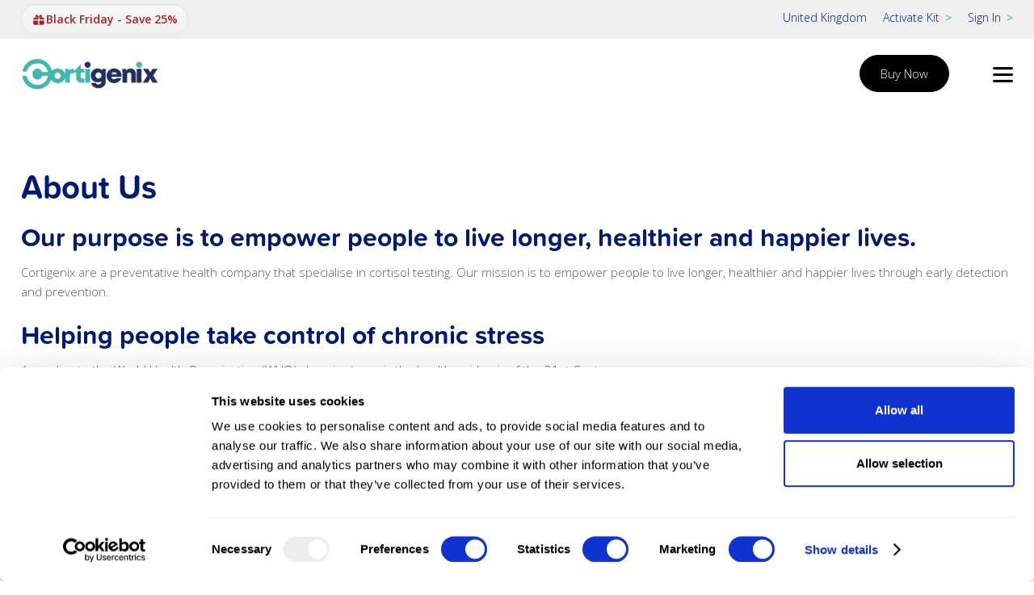

--- FILE ---
content_type: text/html; charset=UTF-8
request_url: https://www.cortigenix.com/about-us/
body_size: 3853
content:
<!DOCTYPE html>
<html lang="en">
<head>
	<title>About Us : Cortigenix</title>
	<meta http-equiv="Content-Type" content="text/html; charset=iso-8859-1" />
	<meta http-equiv="expires" content="-1" />
	<meta http-equiv="pragma" content="no-cache" />
	<meta name="robots" content="index,follow" />
	<meta name="viewport" content="width=device-width, initial-scale=1.0">
	<meta name="format-detection" content="telephone=no">
		<link rel="stylesheet" type="text/css" href="/css/layout.css?ts=1765355983" >
	<link rel="stylesheet" href="https://use.typekit.net/jbo0uin.css">
	<script type="text/javascript" src="/scripts/minified/jquery-3.6.3.min.js"></script>
			<link rel="stylesheet" type="text/css" href="/css/minified/register.css" >
	<script type="text/javascript" src="/scripts/minified/register.js"></script>
		<script type="text/javascript" src="/scripts/minified/jquery.validate.min.js"></script>
	<script type="text/javascript" src="/scripts/minified/moment.js"></script>
	<script type="text/javascript" src="/scripts/minified/mf-base.js"></script>
	<link href="https://fonts.googleapis.com/css2?family=Open+Sans:wght@300;400;600&display=swap" rel="stylesheet"> 
	<meta name="google-site-verification" content="KRvg700UyX53gl3f3DTl78xzZvnuQCiakmEmemOGTwg" />
	<link rel="apple-touch-icon" sizes="57x57" href="/assets/favicon/apple-icon-57x57.png">
	<link rel="apple-touch-icon" sizes="60x60" href="/assets/favicon/apple-icon-60x60.png">
	<link rel="apple-touch-icon" sizes="72x72" href="/assets/favicon/apple-icon-72x72.png">
	<link rel="apple-touch-icon" sizes="76x76" href="/assets/favicon/apple-icon-76x76.png">
	<link rel="apple-touch-icon" sizes="114x114" href="/assets/favicon/apple-icon-114x114.png">
	<link rel="apple-touch-icon" sizes="120x120" href="/assets/favicon/apple-icon-120x120.png">
	<link rel="apple-touch-icon" sizes="144x144" href="/assets/favicon/apple-icon-144x144.png">
	<link rel="apple-touch-icon" sizes="152x152" href="/assets/favicon/apple-icon-152x152.png">
	<link rel="apple-touch-icon" sizes="180x180" href="/assets/favicon/apple-icon-180x180.png">
	<link rel="icon" type="image/png" sizes="192x192"  href="/assets/favicon/android-icon-192x192.png">
	<link rel="icon" type="image/png" sizes="32x32" href="/assets/favicon/favicon-32x32.png">
	<link rel="icon" type="image/png" sizes="96x96" href="/assets/favicon/favicon-96x96.png">
	<link rel="icon" type="image/png" sizes="16x16" href="/assets/favicon/favicon-16x16.png">
	<link rel="manifest" href="/assets/favicon/manifest.json">
	<meta name="msapplication-TileColor" content="#ffffff">
	<meta name="msapplication-TileImage" content="/assets/favicon/ms-icon-144x144.png">
	<meta name="theme-color" content="#ffffff">
	<script>
		dataLayer = [];
	</script>
	<script>(function(w,d,s,l,i){w[l]=w[l]||[];w[l].push({'gtm.start':
	new Date().getTime(),event:'gtm.js'});var f=d.getElementsByTagName(s)[0],
	j=d.createElement(s),dl=l!='dataLayer'?'&l='+l:'';j.async=true;j.src=
	'https://www.googletagmanager.com/gtm.js?id='+i+dl;f.parentNode.insertBefore(j,f);
	})(window,document,'script','dataLayer','GTM-MMV4K56');</script>
</head>
<body>
<!-- Google Tag Manager (noscript) -->
<noscript><iframe src="https://www.googletagmanager.com/ns.html?id=GTM-MMV4K56"
height="0" width="0" style="display:none;visibility:hidden"></iframe></noscript>
<!-- End Google Tag Manager (noscript) -->
<div id="sitecontent"><div id="topdock"> 
	<div class="centered vspacetiny">	
		<p class="offer">
			<span class="gift" aria-hidden="true">
			  <!-- inline SVG gift icon -->
			  <svg viewBox="0 0 24 24" width="18" height="18" focusable="false" aria-hidden="true">
				<!-- bow -->
				<path d="M12 9c0-2.6-1.8-4.5-3.6-4.5-1 0-1.9.8-1.9 1.9 0 1.6 1.3 2.6 2.9 2.6H12z" fill="currentColor"/>
				<path d="M12 9c0-2.6 1.8-4.5 3.6-4.5 1 0 1.9.8 1.9 1.9 0 1.6-1.3 2.6-2.9 2.6H12z" fill="currentColor"/>
				<!-- box -->
				<rect x="3" y="9" width="18" height="12" rx="2" ry="2" fill="currentColor"/>
				<!-- ribbon -->
				<rect x="11" y="9" width="2" height="12" fill="#fff" opacity=".9"/>
				<rect x="3" y="12" width="18" height="2" fill="#fff" opacity=".9"/>
			  </svg>
			</span>
			<!-- Save &pound;20 in December -->
			Black Friday - Save 25%
	  	</p>
		<p><a href="">United Kingdom</a><a href="/register/">Activate Kit <span>></span></a><a href="/signin/">Sign In <span>></span></a></p>
	</div>
</div><div id="navbar">
	<div class="centered vspacesmall">	
		<a href="/"><img src="/assets/logo.png" alt="Cortigenix" id="logo" /></a>
		<div id="nav">
			<ul>
				<a class="cta black" href="/api/shopify/transfer/">Buy Now</a>
				<li class="burger"><img src="/assets/burger.png" id="burger" alt="Menu" />
				<div id="dropmenu">
					<ul>
						<li><a href="/">Home</a></li>
						<li><a href="/stress-cortisol-test/">Stress Cortisol Test</a></li>
						<li><a href="/longevity-cortisol-test/">Longevity Cortisol Test</a></li>
						<li><a href="/weight-management-cortisol-test/">Weight Management Cortisol Test</a></li>
						<li><a href="/fertility-cortisol-test/">Fertility Cortisol Test</a></li>
						<li><a href="/cushings-cortisol-test/">Cushings Cortisol Test</a></li>
						<li><a href="/addisons-cortisol-test/">Addisons Cortisol Test</a></li>					
						<li><a href="/blog/">Blog</a></li>
						<li><a href="/stress-cortisol-test/">Buy Now</a></li>
						<li class="noline"><a href="/contact-us/">Contact Us</a></li>
					</ul>
				</div>
				</li>
			</ul>
		</div>
	</div>
</div><div class="whiteslice"> 
	<div class="centered vspace">	
		<h1>About Us</h1>
		<h2>Our purpose is to empower people to live longer, healthier and happier lives.</h2>
		<p>Cortigenix are a preventative health company that specialise in cortisol testing. Our mission is to empower people to live longer, healthier and happier lives through early detection and prevention.</p>
		<h2>Helping people take control of chronic stress</h2>
		<p>According to the World Health Organisation (WHO) chronic stress is the health epidemic of the 21st Century.</p>
		<p>Around 76% of people have reported chronic stress in the last year with levels of chronic stress increasing over the last decade costing the NHS over £11 billion per year. Worldwide chronic stress costs the global economy trillions.</p>
		<p>That’s not all, chronic stress is responsible for increased rates of infectious disease, increased rates of long-term chronic health conditions including heart disease, fertility problems, dementia and increased rates of mental illness around the world.</p>
		<p>Our vision at Cortigenix is to change that.</p>
		<h2>Discover world’s most advanced ‘stress hormone’ cortisol test</h2>
		<p>Cortisol is most well-known as the ‘stress hormone’ due to it’s central role in how the body responds to stress, but beyond the role of stress - cortisol plays a vital role in regulating immune function, fertility, brain health, blood pressure and maintaining overall health. Every cell and system within the body is affected by Cortisol.</p>
		<p>Cortigenix’s breakthrough Cortisol Over Time (COT) Test is the only clinically proven test to accurately manage levels of cortisol over several months, doing away with needles and the need for repeated saliva, urine and blood samples which are more timeconsuming and expensive.</p>
		<h2>Our standards</h2>
		<div class="four-col">
			<img src="/assets/icon_research.png" class="smaller" alt="Led by research" />
			<p><b>Led by research</b></p>
			<p>Our research partners include University of Nottingham (UK), University of Auckland and Kings College London.</p>
		</div>
		<div class="four-col">
			<img src="/assets/icon_security.png" class="smaller" alt="Data Security" />
			<p><b>Data Security</b></p>
			<p>We are registered with the information commissioners office (ICO) and maintain the highest standards of data security.</p>
		</div>
		<div class="four-col">	
			<img src="/assets/icon_qa.png" class="smaller" alt="Quality assurance" />
			<p><b>Quality assurance</b></p>
			<p>Our test kits are developed according to ISO 9001, ISO 14000 and BRC/IOP global standards.</p>
		</div>
		<h3>Get in touch. We’d love to hear from you.</h3>
		<p><b>Media enquires</b></p>
		<p>For media opportunities contact support@cortigenix.com</p>
		<p><b>General enquires</b></p>
		<p>Get in touch with us support@cortigenix.com or call 01526 861272</p>
	</div>
</div>
<div id="prefooter">
	<div class="centered vspace">
		<p>Take control of stress. One simple test.</p>
	</div>
</div>
<div id="subfooter">
	<div class="centered vspace">	
		<div class="footercol-left">
			<h5>Useful Information</h5>
			<ul>
				<li><a href="/about-us/">About us</a></li>
				<li><a href="/important-information/">Important test information</a></li>
 				<li><a href="/contact-us/">Customer care help centre</a></li>
 				<li><a href="/register/">Activate kit</a></li>
 				<li><a href="/centre-for-research/">Centre for Research</a></li>
 				<li><a href="/partners/">Partner Login</a></li>
			</ul>
		</div><div class="footercol-right">
			<a href="https://m.facebook.com/cortigenix" target="_blank"><img src="/assets/social/slide_fb_grey.png" class="social" alt="Facebook" /></a>
			<a href="https://www.instagram.com/cortigenix/" target="_blank"><img src="/assets/social/slide_insta_grey.png" class="social" alt="Instagram" /></a>
			<a href="https://mobile.twitter.com/cortigenix" target="_blank"><img src="/assets/social/slide_twitter_grey.png" class="social" alt="Twitter" /></a>
			<a href="https://www.linkedin.com/mwlite/company/cortigenix" target="_blank"><img src="/assets/social/slide_linkedin_grey.png" class="social" alt="LinkedIn" /></a><br />
			<p class="footertel">support@cortigenix.com</p>
			<p class="copytext"><a href="/legals/privacy-policy.php">Privacy policy</a> | <a href="/legals/terms-conditions.php">Customer terms</a> | <a href="/legals/ordering-delivery.php">Ordering and Delivery</a> | <a href="/legals/refund-policy.php">Returns &amp; Refunds</a></p>
			<img src="/assets/product/payments.png" class="card_images" alt="Secure Payments with Stripe" />
			<p class="copytext">&copy; 2025 Cortigenix. All rights reserved. Website by <a href="https://www.hicks2.com">Hicks2 Studio</a>.</p>
		</div>
	</div>
</div>
<!-- Start of myfertile Zendesk Widget script -->
<script id="ze-snippet" src="https://static.zdassets.com/ekr/snippet.js?key=008a3550-de34-4ed2-8c47-55373497ad97"> </script>
<!-- End of myfertile Zendesk Widget script --></div>
</body>
</html>

--- FILE ---
content_type: text/css
request_url: https://www.cortigenix.com/css/layout.css?ts=1765355983
body_size: 9591
content:
body {
	margin: 0px;
	font-family: 'Open Sans', sans-serif;
	background: #ffffff;
	font-weight: 300;
	font-size: 16px;
	line-height: 27px;
	color: #5d5d5d;
}

p, ul, li, button {
	font-weight: 300;
	font-size: 15px;
	line-height: 24px;
}

a {
	text-decoration: underline;
}

p a {
	color: #5d5d5d;
	text-decoration: underline;
}

a p {
	color: #5d5d5d;
}

input, select, button {
	font-family: 'Open Sans', sans-serif;
	font-weight: 300;
	font-size: 16px;
}

h1, h2, h3, h4, h5 {
	font-family: proxima-soft, sans-serif;
	font-weight: 700;
	font-style: normal;
	color: #001b73;
}

h1 {
	font-size: 40px;
    line-height: 40px;
}

h1.oversized {
	font-size: 60px;
	line-height: 60px;
}

h2 {
	font-family: proxima-soft, sans-serif;
	font-weight: 700;
	font-size: 32px;
	line-height: 32px;
	margin-bottom: 10px;
}

h3 {
	margin-top: 5px;
}

h5 {
	font-size: 22px;
	line-height: 26px;
}

p.prehead {
	font-family: proxima-soft, sans-serif;
	font-weight: 400;
	font-size: 18px;
	line-height: 18px;
	color: #6db8ae;
}

a {
	text-decoration: none;
}

p.blue {
	color: #000076;
}

p.smaller {
	font-size: 14px;
}

h2.black {
	color: #000000 !important;
}

div.centered {
	width: 1024px;
	margin: 0px auto;
	overflow: auto;
	position: relative;
}

/* UPDATED */
div.centered_1400 {
	width: 1400px;
}

div.narrowcontainer {
	width: 75%;
	margin: 50px auto 0px;
}

div.centeredcontent {
	text-align: center;
}

div.leftcontent {
	text-align: left;
}

.vspacelarge {
	padding: 100px 5px;
}

.vspacelargewithnav {
	padding: 80px 5px 140px;
}

.vspacelargewithnavbotdockimage {
	padding: 40px 5px 50px;
}

.vspace {
	padding: 50px 5px;
}

.vspacenotop {
	padding: 0px 5px 50px;
}

.vspacesmall {
	padding: 20px 5px;
}

.vspacetiny {
	padding: 5px 5px;
}

div.whiteslice {
	background: #ffffff;
}

div.greyslice {
	background: #f3f3f3;
}

div.greenslice {
	background: #63b6ae;
}

div.orangeslice {
	background: #f4772b;
}

div.blueslice {
	background: #3f3e89;
}

div.blueslice h2, div.blueslice p, div.greenslice h3, div.greenslice p {
	color: #ffffff;
}

div.blueslice div.four-col h2, div.blueslice div.four-col p, div.blueslice div.five-col p {
	color: #6bb5ad;
}

div.blueslice div.highlight h2, div.blueslice div.highlight p {
	color: #ffffff;
}

div.gradient {
	background: rgb(109,183,173);
	background: linear-gradient(90deg, rgba(109,183,173,1) 0%, rgba(64,62,138,1) 100%);
}

div.darkblue {
	background: rgb(0,26,114);
}

div.darkblue h1.oversized {
	color: #ffffff;
}

div.homegradient {
	background: url('/assets/slices/home_slice.webp');
	background-size: cover;
	background-repeat: no-repeat;
	background-position: center center;
}

div.gradient h1, div.gradient h2, div.gradient h3, div.gradient p {
	color: #ffffff;
}

div.orangesliceprecurve img {
	width: 100%;
	display: block;
	margin-bottom: -5px;
}

#navbar.navbarfixed {
	position: fixed;
	top: 0px;
	width: 100%;
	background: #ffffff;
	z-index: 10;
	-webkit-box-shadow: 0px 2px 5px 0px rgba(0,0,0,0.15);
	-moz-box-shadow: 0px 2px 5px 0px rgba(0,0,0,0.15);
	box-shadow: 0px 2px 5px 0px rgba(0,0,0,0.15);
}

#navbar div.centered {
	overflow: visible;
}

#primaryslice.navbarfix div.centered {
	padding: 110px 5px 100px;
}

#primaryslice.navbarfix div.vspacelargewithnavbotdockimage {
	padding: 110px 5px 50px;
}

#prefooter {
	background: rgb(109,183,173);
	background: linear-gradient(90deg, rgba(109,183,173,1) 0%, rgba(64,62,138,1) 100%);
}

#prefooter a {
	float: right;
}

#prefooter p {
	font-family: proxima-soft, sans-serif;
	font-weight: 700;
	font-style: normal;
	color: #ffffff;
	font-size: 40px;
	line-height: 40px;
	margin: 0px;
}

#subfooter {
	background: #ffffff;
}

#subfooter div.footercol-left {
	width: 40%;
	display: inline-block;
	vertical-align: top;
}

#subfooter div.footercol-right {
	width: 59%;
	display: inline-block;
	vertical-align: top;
	text-align: right;
}

#subfooter ul {
	list-style-type: none;
	margin-left: 0px;
	padding-left: 0px;
}

#subfooter h5 {
    font-size: 18px;
    line-height: 18px;
}

#subfooter p, ul li a {
    font-size: 14px;
    line-height: 22px;
	color: #5d5d5d;
}

#toppromo {
	background: #001a72;
}

#toppromo p {
	color: #fff;
	font-weight: bold;
}

#toppromo p span {
	color: #5cb8b2;
}

img.uofbadge {
	display: inline-block;
	vertical-align: middle;
	height: 70px;
	margin: 0px 10px 10px 0px;
}

div.four-col {
	display: inline-block;
	vertical-align: bottom;
	width: 20%;
	margin: 2%;
	text-align: center;
}

div.four-col p b {
	color: #001b73;
	font-weight: bold;
	font-size: 17px;
}

div.five-col {
	display: inline-block;
	vertical-align: bottom;
	width: 16%;
	margin: 1.5%;
	text-align: center;
}

div.four-col-white {
	background: #ffffff;
}

div.three-col {
	display: inline-block;
	vertical-align: bottom;
	width: 30%;
	margin: 1%;
	text-align: center;
}

div.two-col {
	display: inline-block;
	vertical-align: bottom;
	width: 35%;
	margin: 1% 2%;
	text-align: center;
}

div.four-col, div.three-col, div.five-col {
	vertical-align: top;
}

div.four-col img, div.five-col img {
	width: 75%;
	height: auto;
}

div.four-col img.full, div.five-col img.full {
	background: #ffffff;
	-webkit-border-radius: 0%;
	-moz-border-radius: 0%;
	border-radius: 0%;
	width: 100%;
	padding: 0%;
	height: auto;
}

div.four-col a p {
	color: #000;
}

div.four-col a p.orange {
	color: #6db8ae;
}

img.roundteam {
	-webkit-border-radius: 50%;
	-moz-border-radius: 50%;
	border-radius: 50%;
	width: 275px;
}

img.roundteamleft {
	-webkit-border-radius: 50%;
	-moz-border-radius: 50%;
	border-radius: 50%;
	width: 50px;
	float: left;
	margin-right: 20px;
	margin-top: -10px;
}

div.three-col img {
	-webkit-border-radius: 50%;
	-moz-border-radius: 50%;
	border-radius: 50%;
	width: 65%;
}

div.three-col img.smaller {
  width: 30%;
}

div.three-col-testimonials img {
	-webkit-border-radius: 0%;
	-moz-border-radius: 0%;
	border-radius: 0%;
	width: 100%;
}

div.three-col p.barheader {
	width: 100%;
	margin: 0px;
	padding: 10px 0px;
	background: #5cb8b2;
	color: #ffffff;
	font-weight: bold;
}

div.three-col p.barheader_darkblue {
	background: #001b72;
}

div.three-col p.barheader_grey {
	background: #b3b3b3;
}

#topdock {
	background: #efefef;
	text-align: right;
}

#topdock p, #orangedock p {
	margin: 5px 0px 0px;
	font-size: 14px;
}

#topdock p.offer{
  float: left;                 /* keep your float */
  display: inline-flex;        /* align text + icon */
  align-items: center;
  gap: 8px;
  padding: 6px 12px;
  border-radius: 999px;
  background: linear-gradient(#f9f9f9, #f1f1f1);
  border: 1px solid #e6e6e6;
  box-shadow: 0 1px 0 rgba(0,0,0,.04) inset;
  font-weight: 600;
  color: #ad2323;
  margin: 0px;
}

/* gift icon colour + wobble */
#topdock .gift{
  color: var(--offer-accent);
  line-height: 0;
  display: inline-block;
  transform-origin: 50% 90%;
  animation: gift-wobble 4.5s ease-in-out infinite;
}

/* wobble briefly, rest idle (so it animates every few seconds) */
@keyframes gift-wobble{
  0%, 78%, 100% { transform: rotate(0deg); }
  82% { transform: rotate(12deg); }
  86% { transform: rotate(-10deg); }
  90% { transform: rotate(6deg); }
  94% { transform: rotate(-3deg); }
  97% { transform: rotate(1.5deg); }
}

/* accessibility: honor reduced motion */
@media (prefers-reduced-motion: reduce){
  #topdock .gift{ animation: none; }
}

#orangedock p {
	display: inline-block;
	vertical-align: middle;
	margin: 0px 10px
}

#topdock p a {
	margin-left: 20px;
	text-decoration: none;
	color: #001b73;
}

#topdock p a span {
	font-weight: 600;
	color: #6db8ae;
	margin-left: 3px;
}

#orangedock {
	background: #6db8ae;
	color: #ffffff;
}

#orangedock img {
	width: 19px;
	margin-bottom: -4px;
	margin-left: 7px;
}

img.orangetick, div.fiftyfifty img.orangetick {
	width: 19px;
	margin-bottom: -4px;
	margin-right: 7px;
	margin-top: 0px;
}


a.cta, div.cta {
	margin-top: 15px;
	padding: 10px 25px;
	background: #63b6ae;
	-webkit-border-radius: 25px;
	-moz-border-radius: 25px;
	border-radius: 25px;
	color: #ffffff;
	border: 1px solid #63b6ae;
	transition: all 0.5s ease;
	display: inline-block;
	cursor: pointer;
}

a.cta_withmargins {
	margin: 10px;
}

div.ctafloatright {
	float: right;
	margin-top: 70px;
}

a.ctasmall {
	padding: 5px 12px;
	font-size: 13px;
	margin: 4px 0px;
	display: inline-block;
}

a.cta:hover, div.cta:hover {
	color: #ffffff;
	background: #478f85;
	border: 1px solid #478f85;
}

a.cta.black {
	margin: 0px;
	background: #000000;
	border: 1px solid #000000;
}

a.ctasecondary {
	margin-top: 15px;
	padding: 10px 25px;
	background: #403e8a;
	-webkit-border-radius: 25px;
	-moz-border-radius: 25px;
	border-radius: 25px;
	color: #ffffff;
	border: 1px solid #403e8a;
	transition: all 0.5s ease;
	display: inline-block;
	cursor: pointer;
}

a.ctasecondary:hover {
	color: #ffffff;
	background: #2a2972;
	border: 1px solid #2a2972;
}

a.ctatext {
	color: #6db8ae;
}

a.ctatertiary:hover {
	color: #ffffff;
	background: #478f85;
	border: 1px solid #ffffff;
}

div.fiftyfifty {
	width: 50%;
	display: inline-block;
	vertical-align: middle;
}

div.fiftyfifty img {
	width: 80%;
	margin-top: 3px;
}

div.fiftyfifty img.lgnm {
	width: 100%;
	margin-bottom: -57px;
}

div.fiftyfifty img.boxshotmobile {
	width: 57%;
	margin-top: -25px;
	margin-left: -25px;
	margin-bottom: -25px;
}

#nav {
	text-align: right;
}

#nav ul {
	list-style-type: none;
	padding: 0px;
	margin: 0px;
}

#nav ul li {
	display: inline-block;
	vertical-align: middle;
}

#nav ul li.burger {
	position: relative;
}

#nav ul li.burger img {
	width: 25px;
	margin: 0px 0px -6px 50px;
}

#nav ul li.divider {
	border-left: 1px solid #ccc;
	height: 30px;
}

#nav ul li a {
	padding: 0px 0px 3px;
	margin: 0px 20px;
}

#nav ul li a:hover {
	border-bottom: 3px solid #6db8ae;
}

#subfooter p.copytext {
	font-size: 12px;
}

#subfooter img.social {
	width: 40px;
	margin-right: 10px;
}

#logo {
	width: 170px;
	float: left;
	margin-top: 5px;
}

div.qholder div.question {
	padding-bottom: 20px;
	padding-top: 20px;
	border-bottom: 1px solid #dddddd;
	cursor: pointer;
}

div.qholder div.question p {
	margin: 0px;
}

div.qholder div.question p.expand {
	float: right;
	font-size: 20px;
	margin-right: 20px;
}

div.qholder div.answer {
	display: none;
}

div.marker {
	margin-right: 20px;
	display: inline-block;
	vertical-align: middle;
	width: 105px;
}

div.marker img {
	float: left;
	margin-right: 5px;
	width: 40px;
}

div.marker p {
	margin: 6px 0px 0px;
}

div.orange-white {
	background: linear-gradient(to right, #f5dbb2 50%, #ffffff 50%);
}

div.fiftyfiftyrm {
	width: 45%;
	margin-right: 5%;
}

.orange {
	color: #6db8ae;
}

div.stage {
	padding: 30px 0px;
	border-bottom: 1px solid #eeeeee;
}

div.stage img {
	width: 15%;
	margin-right: 5%;
	display: inline-block;
	vertical-align: middle;
}

div.stage div.copyholder {
	width: 80%;
	display: inline-block;
	vertical-align: middle;
}

div.study {
	padding: 15px 0px;
	border-bottom: 1px solid #eeeeee;
}

div.shim25 {
	height: 25px;
	width: 1px;
	display: block;
}

div.shim50 {
	height: 50px;
	width: 1px;
	display: block;
}

.mobile, #dropmenu ul li.mobile {
	display: none;
}

img.covid {
	-webkit-border-radius: 50%;
	-moz-border-radius: 50%;
	border-radius: 50%;
	margin-left: 100px;
}

table.tests {
	width: 100%;
}

table.tests th {
	border-bottom: 1px solid #cccccc;
	font-weight: bold;
	padding: 5px;
	text-align: center;
}

table.tests td {
	border-bottom: 1px solid #f3f3f3;
	padding: 5px;
	text-align: center;
}

a.downloadpdf {
	display: none;
}

.blackoverlay {
    background-color:rgba(255, 255, 255, 0.9);
    position: fixed;
    top: 0px;
    left: 0px;
    width: 100%;
    height: 100%;
    z-index: 9999;
    transition: all 2s linear;
    display: none;
}

.submit-progress {
	z-index: 9999;
	position: fixed;
	left: 50%;
	top: 50%;
	margin-left: -100px;
	margin-top: -150px;
	width: 200px;
	text-align: center;
}

img.floatright {
	float: right;
	width: 225px;
	margin-left: 20px;
}	

img.floatrightpad {
    float: right;
    width: 185px;
    margin-left: 20px;
    padding: 40px;
}

span.resultclass1 {font-family: 'Open Sans'; font-size: 16px; padding: 5px 14px; background: #ff8888; display: inline-block; color: #c61d1d; -webkit-border-radius: 8px; -moz-border-radius: 8px; border-radius: 8px; margin: 0px 5px;}

span.resultclass2 {font-family: 'Open Sans'; font-size: 16px; padding: 5px 14px; background: #f9c479; display: inline-block; color: #cc7d0d; -webkit-border-radius: 8px; -moz-border-radius: 8px; border-radius: 8px; margin: 0px 5px;}

span.resultclass3 {font-family: 'Open Sans'; font-size: 16px; padding: 5px 14px; background: #b5f698; display: inline-block; color: #459920; -webkit-border-radius: 8px; -moz-border-radius: 8px; border-radius: 8px; margin: 0px 5px;}

span.resultclass4 {font-family: 'Open Sans'; font-size: 16px; padding: 5px 14px; background: #f9c479; display: inline-block; color: #cc7d0d; -webkit-border-radius: 8px; -moz-border-radius: 8px; border-radius: 8px; margin: 0px 5px;}

span.resultclass5 {font-family: 'Open Sans'; font-size: 16px; padding: 5px 14px; background: #ff8888; display: inline-block; color: #c61d1d; -webkit-border-radius: 8px; -moz-border-radius: 8px; border-radius: 8px; margin: 0px 5px;}

#burger {
	cursor: pointer;
}

#dropmenu {
	display: none;
	position: absolute;
	right: -32px;
	top: 45px;
	width: 300px;
	background-color: rgba(255,255,255,.97);
	z-index: 10;
	padding: 10px 0px;
	-webkit-border-bottom-right-radius: 20px;
	-webkit-border-bottom-left-radius: 20px;
	-moz-border-radius-bottomright: 20px;
	-moz-border-radius-bottomleft: 20px;
	border-bottom-right-radius: 20px;
	border-bottom-left-radius: 20px;
}

#dropmenu ul li {
	display: block;
	padding: 10px 0px;
	font-size: 14px;
	line-height: 22px;
}	

#dropmenu ul li.noline {
	border-bottom: none;
}	

#dropmenu ul li a {
	padding: 0px;
}

hr {
    border: 0;
    height: 0;
    border-top: 1px solid rgba(0, 0, 0, 0.1);
    border-bottom: 1px solid rgba(255, 255, 255, 0.3);
    margin: 50px 0px;
}

hr.smallermargin {
	 margin: 15px 0px;
}

p.bottomnudge {
	margin-bottom: 30px;
}

.nudge_top_15 {
	margin-top: 15px !important;
}

img.tickorange {
	float: left;
	margin: 4px 10px 0px 0px;
	width: 20px;
}

img.largeimage {
	width: 300px;
	margin: 30px 0px;
}

div.roundcopy {
	display: table;
	background: #ffffff;
	-webkit-border-radius: 50%;
	-moz-border-radius: 50%;
	border-radius: 50%;
	width: 200px;
	height: 200px;
	vertical-align: middle;
}

div.roundcopyinner {
	display: table-cell;
	vertical-align: middle;
}

a div.roundcopy p {
	color: #000000;
}

a div.roundcopy p.orange {
	color: #6db8ae;
}

div.roundcopy:hover {
	background: #6db8ae;
}

div.roundcopy:hover p, div.roundcopy:hover p.orange {
	color: #ffffff;
}

div.story {
	padding: 30px 0px;
    border-bottom: 1px solid #eeeeee;
}

div.story div.expander {
	display: none;
}

div.story img {
	float: left;
	width: 150px;
	margin-right: 20px;
}

p.readlink {
	text-decoration: none;
	color: #6db8ae;
	margin-bottom: 0px;
	padding-bottom: 15px;
	color: #6db8ae;
	cursor: pointer;
}

div.countryholder {
	display: none;
}

div.countrybox {
	width: 300px;
	display: inline-block;
	vertical-align: top;
	text-align: left;
}

#showcountries {
	cursor: pointer;
}

div.orderstage {
	clear: both;
	min-height: 90px;
	background: url("/assets/orderstages/vertical_dots.png");
	background-repeat: no-repeat;
	background-size: auto 100px;
	background-position: -1.9% center;
}

div.orderstagetop {
	background-position: -1.9% 15px;
}

div.orderstagebottom {
	background-position: -1.9% -45px;
}

div.orderstage div.copy {
	display: inline-block;
	vertical-align: middle;
	width: 90%;
}

div.orderstage div.greyed, div.greyed span.orange  {
	color: #b5b5b5;
}

div.orderstage img {
	display: inline-block;
	vertical-align: middle;
	width: 72px;
}

div.graphicholder {
	width: 70%;
	display: inline-block;
	margin-top: 30px;
}

div.graphicholder h3 {
	margin-bottom: 30px;
}

div.graphicholder div.sides {
	display: inline-block;
	vertical-align: middle;
	width: 45%;
	text-align: center;
}

div.graphicholder div.vs {
	display: inline-block;
	vertical-align: middle;
	width: 10%;
	text-align: center;
}

img.assaytable {
	width: 500px;
}

img.adviceside, div.stage img.adviceside {
	float: right;
	width: 300px;
	margin-left: 40px;
	margin-right: 0px;
}

div.fiftyfifty img.smalliconleft {
	float: left;
	margin: -8px 13px 0px 0px;
	width: 50px;
}

img.floatrightimg {
	float: right;
	width: 49%;
	margin-top: 30px;
	margin-left: 5%;
}

img.floatrightgenix {
	float: right;
	width: 25%;
	margin-top: 30px;
	margin-left: 20px;
}

img.floatrightlarge {
	float: right;
	width: 345px;
	margin-left: 30px;
}

#fourimages img {
	display: inline-block;
	width: 25%;
	vertical-align: middle;
}

#oneimage img {
	display: inline-block;
	width: 100%;
	vertical-align: middle;
}

div.fullbar {
	margin-bottom: 6px;
}

div.fullbar-question {
	background: #f3f3f3;
	text-align: center;
}

div.fullbar-question p {
	font-size: 22px;
	color: #000076;
	margin: 15px;
	display: inline-block;
}

div.fullbar-answer {
	display: none;
}

div.fullbar-answer-show {
	display: block;
}

div.plusminus {
	display: inline-block;
	width: 24px;
	height: 24px;
	background: #ffffff;
	color: #6bb5ad;
	-webkit-border-radius: 12px;
	-moz-border-radius: 12px;
	border-radius: 12px;
	margin-left: 20px;
	line-height: 24px;
	font-size: 20px;
	cursor: pointer;
}

div.cols_two {
	width: 40%;
	margin: 4%;
	display: inline-block;
	vertical-align: middle;
}

div.cols_two img {
	width: 100%;
}

#resultholder {
	width: 300px;
	height: 300px;
	display: inline-block;
	position: relative;
	background: url('/assets/myaccount/result_c.png');
	background-size: 100% 100%;
}

#resultholder div.numericvalue {
	width: 100px;
  line-height: 100px;
  position: absolute;
  left: 50%;
  top: 50%;
  margin-left: -50px;
  margin-top: -19px;
  font-size: 24px;
  color: #fff;
  font-family: proxima-soft,sans-serif;
  font-weight: 700;
  line-height: 20px;
}

#barholder {
	position: relative;
	width: 100%;
}

#barholder div.bar {
	width: 100%;
	position: absolute;
	top: 20px;
	left: 0px;
	background: #e6e6e6;
	-webkit-border-radius: 10px;
	-moz-border-radius: 10px;
	border-radius: 10px;
	height: 20px;
	z-index: 1;
}

div.status {
	width: 24.5%;
	text-align: center;
	display: inline-block;
	vertical-align: top;
	z-index: 2;
	position: relative;
}

div.status img {
	width: 60px;
}

div.status p {
	color: #3f3e89;
	font-weight: bold;
	width: 100%;
	display: inline-block;
}	

div.greyed p {
	color: #9f9f9f;
}

#barholder_result {
	width: 80%;
	position: relative;
	height: 60px;
	display: inline-block;
}

#barholder_result div.fullbar {
  width: 100%;
  position: absolute;
  top: 20px;
  left: 0;
  background: linear-gradient(
    to right,
    red 0%,
    red 22%,          /* Hold red steady */
    orange 25%,       /* Start transition to orange */
    orange 28%,       /* End transition to orange */
    green 47%,        /* Start transition to green */
    green 50%,        /* End transition to green */
    green 53%,        /* Hold green steady */
    orange 72%,       /* Start transition to orange */
    orange 75%,       /* End transition to orange */
    red 78%,          /* Start transition back to red */
    red 100%          /* End of the bar */
  );
  height: 20px;
  border-radius: 10px;
}

#barholder_result div.thirdone {
	width: 10%;
	position: absolute;
	top: 20px;
	left: 0%;
	background: #e6e6e6;
	-webkit-border-top-left-radius: 10px;
	-webkit-border-bottom-left-radius: 10px;
	-moz-border-radius-topleft: 10px;
	-moz-border-radius-bottomleft: 10px;
	border-top-left-radius: 10px;
	border-bottom-left-radius: 10px;
	height: 20px;
	z-index: 1;
}

#barholder_result div.thirdtwo {
	width: 80%;
	position: absolute;
	top: 20px;
	left: 10%;
	background: #66b2ad;
	height: 20px;
	z-index: 1;
}

#barholder_result div.thirdthree {
	width: 10%;
	position: absolute;
	top: 20px;
	left: 90%;
	background: #e6e6e6;
	-webkit-border-top-right-radius: 10px;
	-webkit-border-bottom-right-radius: 10px;
	-moz-border-radius-topright: 10px;
	-moz-border-radius-bottomright: 10px;
	border-top-right-radius: 10px;
	border-bottom-right-radius: 10px;
	height: 20px;
	z-index: 1;
}

#barholder_result p {
    position: absolute;
    top: 40px;
    font-size: 12px;
    text-align: center;
    transform: translateX(-50%); /* Center the text at the specified position */
}

#barholder_result p.note1 {
    left: 0%; /* Start at the very beginning */
    transform: translateX(0); /* Remove the centering adjustment for the first note */
}

#barholder_result p.note2 {
    left: 16.67%; /* Equally spaced from note 1 to note 7 */
}

#barholder_result p.note3 {
    left: 33.33%; /* Equally spaced from note 1 to note 7 */
}

#barholder_result p.note4 {
    left: 50%; /* Middle of the bar */
}

#barholder_result p.note5 {
    left: 66.67%; /* Equally spaced from note 1 to note 7 */
}

#barholder_result p.note6 {
    left: 83.33%; /* Equally spaced from note 1 to note 7 */
}

#barholder_result p.note7 {
    left: 100%; /* End at the very end */
    transform: translateX(-100%); /* Align text with the right edge */
}



#barholder_result div.result {
	color: #ffffff;
	background: #3d3d89;
	font-weight: bold;
	font-size: 22px;
	position: absolute;
	top: 4px;
	width: 50px;
	height: 50px;
	-webkit-border-radius: 25px;
	-moz-border-radius: 25px;
	border-radius: 25px;
	z-index: 5;
	line-height: 48px;
}

#progresschart {
	width: 80%;
	position: relative;
	display: inline-block;
}

#progresschart div.back1 {
	position: relative;
	width: 95%;
	margin-left: 5%;
	border-bottom: 2px #ffffff solid;
	background: #bae3e0;
	height: 100px;
}

#progresschart div.back2 {
	position: relative;
	width: 95%;
	margin-left: 5%;
	border-bottom: 2px #ffffff solid;
	background: #88c7c2;
	height: 100px;
}

#progresschart div.back3 {
	position: relative;
	width: 95%;
	margin-left: 5%;
	border-bottom: 2px #ffffff solid;
	background: #66b2ac;
	height: 100px;
}

#progresschart div.back4 {
	position: relative;
	width: 95%;
	margin-left: 5%;
	border-bottom: 2px #ffffff solid;
	background: #88c7c2;
	height: 100px;
}

#progresschart div.back5 {
	position: relative;
	width: 95%;
	margin-left: 5%;
	background: #bae3e0;
	height: 100px;
}

#progresschart p {
	margin: 0px;
}

#progresschart p.note1 {
	position: absolute;
	left: -35px;
	top: -10%;
	text-align: right;
	font-size: 12px;
}

#progresschart p.note2 {
	position: absolute;
	left: -35px;
	top: -10%;
	text-align: right;
	font-size: 12px;
}

#progresschart p.note3 {
	position: absolute;
	left: -35px;
	top: -10%;
	text-align: right;
	font-size: 12px;
}

#progresschart p.note4 {
	position: absolute;
	left: -35px;
	top: -10%;
	text-align: right;
	font-size: 12px;
}

#progresschart p.note5 {
	position: absolute;
	left: -35px;
	top: -10%;
	text-align: right;
	font-size: 12px;
}

#progresschart p.back1 {
	position: absolute;
	right: 7px;
	top: 38.5%;
	transform: rotate(-90deg);
	color: #66b2ad;
	font-size: 12px;
}

#progresschart p.back2 {
	position: absolute;
	right: -25px;
	top: 40%;
	transform: rotate(-90deg);
	color: #ffffff;
	font-weight: bold;
	font-size: 12px;
}

#progresschart p.back3 {
	position: absolute;
	right: -5px;
	top: 39%;
	transform: rotate(-90deg);
	margin: 0px;
	color: #ffffff;
	font-weight: bold;
	font-size: 12px;
}

#progresschart p.back4 {
	position: absolute;
	right: -25px;
	top: 40%;
	transform: rotate(-90deg);
	margin: 0px;
	color: #ffffff;
	font-weight: bold;
	font-size: 12px;
}

#progresschart p.back5 {
	position: absolute;
	right: 7px;
	top: 38%;
	transform: rotate(-90deg);
	margin: 0px;
	color: #66b2ad;
	font-size: 12px;
}

#progresschart div.resultbar {
	position: absolute;
	bottom: 0px;
	background: #ccc;
	width: 50px;
	left: 10%;
	background: url('/assets/dottedprogress.png');
	background-repeat: repeat-y;
	background-position: center center;
	background-size: 3px;
}

#progresschart div.resultbarwhite {
	background: url('/assets/dottedprogress_white.png');
	background-repeat: repeat-y;
	background-position: center center;
	background-size: 3px;
}

#progresschart div.result {
	color: #ffffff;
	background: #3d3d89;
	font-weight: bold;
	font-size: 22px;
	position: absolute;
	top: -25px;
	width: 50px;
	height: 50px;
	-webkit-border-radius: 25px;
	-moz-border-radius: 25px;
	border-radius: 25px;
	z-index: 5;
	line-height: 48px;
}

#progresschart div.resultbar img {
	width: 50px;
	height: 50px;
	top: -25px;
	position: absolute;
	margin-left: -24px;
}

#progresschart div.resultbar p {
	color: #fff;
	margin-top: 0px;
	position: absolute;
	bottom: -50px;
	font-size: 11px;
	text-align: center;
	width: 100%;
}

#interestareas {
	-webkit-box-shadow: 0px 0px 77px -9px rgba(0,0,0,0.25);
	-moz-box-shadow: 0px 0px 77px -9px rgba(0,0,0,0.25);
	box-shadow: 0px 0px 77px -9px rgba(0,0,0,0.25);
	background: #ffffff;
	width: 80%;
	display: inline-block;
}

#interestareas div.header {
	background: rgb(109,183,173);
	background: linear-gradient(90deg, rgba(109,183,173,1) 0%, rgba(64,62,138,1) 100%);
	overflow: auto;
}

#interestareas div.header p {
	font-weight: bold;
	font-size: 18px;
	color: #ffffff;
}

#interestareas div.areas {
	padding: 20px;
	text-align: left;
	clear: both;
	overflow: auto;
}

#interestareas div.areas h5 {
	color: #63b6ae;
	font-size: 15px;
	margin: 0px 0px 0px;
}

#interestareas div.areas p {
	margin: 5px 0px 0px;
}

#interestareas img {
	float: right;
	width: 100px;
	margin-top: 0px;
	margin-right: 20px;
	margin-bottom: 20px;
}

#interestareas div.areasgrey {
	background: #f3f3f3;
}

#interestareas div.areas a.cta {
    float: right;
    padding: 6px 19px;
}

div.navbarfix {
    margin-top: 96px;
	padding-bottom: 39px;
}

img.productneg {
	position: relative;
	width: 350px;
	top: -81px;
	left: 50%;
	margin-left: -175px;
	margin-bottom: -81px;
}

img.productpos {
    position: relative;
    width: 350px;
    bottom: -57px;
    left: 52%;
    margin-left: -175px;
}

#formcontenthalf {
	width: 40%;
}

#formcontenthalf div.ifholderhalf {
	width: 100%;
}

div.narrowshadow {
	width: 65%;
	-webkit-box-shadow: 0px 0px 18px 0px rgba(0,0,0,0.2);
	-moz-box-shadow: 0px 0px 18px 0px rgba(0,0,0,0.2);
	box-shadow: 0px 0px 18px 0px rgba(0,0,0,0.2);
	padding: 5%;
	text-align: center;
	display: inline-block;
}

div.whiteshadow {
	width: 65%;
	-webkit-box-shadow: 0px 0px 18px 0px rgba(0,0,0,0.2);
	-moz-box-shadow: 0px 0px 18px 0px rgba(0,0,0,0.2);
	box-shadow: 0px 0px 18px 0px rgba(0,0,0,0.2);
	padding: 2%;
	text-align: center;
	display: inline-block;
	background: #ffffff;
	margin-top: 25px;
	text-align: left;
}

div.whiteshadow img {
	float: left;
	width: 50px;
	margin-right: 10px;
	margin-bottom: 15px;
}

h3.largeprice {
	color: #5bb8b2;
	font-size: 40px;
	margin-top: 0px;
}

div.thirtyshadow {
	width: 30%;
	display: inline-block;
	vertical-align: middle;
	-webkit-box-shadow: 0px 0px 18px 0px rgba(0,0,0,0.2);
	-moz-box-shadow: 0px 0px 18px 0px rgba(0,0,0,0.2);
	box-shadow: 0px 0px 18px 0px rgba(0,0,0,0.2);
	padding: 0px 0px 30px;
	background: #fff;
	margin-top: 10px;
}

div.hundredshadow {
	width: 100%;
}

div.thirtyshadow img {
	width: 60%;
	display: inline-block;
}

div.thirty {
	width: 30%;
	display: inline-block;
	vertical-align: middle;
}

div.innermargin {
	margin: 10%;
}

div.thirty img {
	width: 80%;
}

div.thirty img.smaller {
    width: 30%;
}

div.lc_option {
	margin: 5px 0px;
	display: inline-block;
	width: 75%;
	text-align: left;
}

div.lc_option img {
	display: inline-block;
	width: 40px;
	vertical-align: middle;
	margin-right: 20px;
}

div.lc_option p {
	display: inline-block;
	vertical-align: middle;
}

div.thirtyshadow div.header {
	background: rgb(109,183,173);
	background: linear-gradient(90deg, rgba(109,183,173,1) 0%, rgba(64,62,138,1) 100%);
	color: #ffffff;
	text-align: center;
	padding: 15px 0px;
	margin-bottom: 13px;
}

div.thirtyshadowmargin {
	margin: 30px 15px;
	width: 28%;
}

div.question {
    padding-bottom: 0px;
    margin-top: 35px;
    border-bottom: 1px solid #cccccc;
}

div.question div.qlayer {
    cursor: pointer;
    text-align: left;
}

div.question div.qlayer div.expand {
    font-size: 20px;
    float: right;
    margin-left: 10px;
}

div.question div.alayer {
    display: none;
    text-align: left;
}

div.question p {
    margin: 0px;
    padding: 10px;
}

p.testimonial_name {
	font-weight: bold;
	color: #001b73;
}

div.blog_row {
	display: flex;
	align-items: stretch;
	text-align: left;
	margin-bottom: 70px;
	flex-wrap: wrap;
	justify-content: center;
}

div.blogcard {
	width: 28.5%;
	margin: 1.5%;
	background: #ffffff;
	display: inline-block;
	vertical-align: top;
	text-align: left;
	position: relative;
	margin-bottom: 40px;
}

div.blogcard img {
	width: 100%;
}

div.blogcard div.blog_inner {
	padding: 25px;
}

div.blogcard div.date {
	width: 70px;
	height: 50px;
	position: absolute;
	top: -34px;
	right: -34px;
	background: #ffffff;
	-webkit-border-radius: 25px;
	-moz-border-radius: 25px;
	border-radius: 35px;
	text-align: center;
	font-weight: bold;
	padding-top: 20px;
	line-height: 15px;
	z-index: 2;
}

div.blogcard div.date span {
	font-size: 11px;
	text-transform: uppercase;
	font-weight: normal;
}

div.blogcard a {
	color: #5d5d5d;
}

div.blogimage_holder {
	width: 100%;
	height: 300px;
	overflow: hidden;
}

div.blogimage {
	width: 100%;
	height: 100%;
	transition: all 0.5s;
}

div.blogcard:hover div.blogimage {
	transform: scale(1.1);
}

div.blogcard p.readmore {
	font-weight: bold;
	color: #001b73;
}

table tr td {
	padding: 5px;
}

table tr.greyed {
	background: #f3f3f3;
}

table span.strike {
	color: #ad2323;
	text-decoration: line-through;
}

table td.bluebold {
	color: #001b72;
	font-weight: bold;
}

img.incopy {
	width: 160px;
	margin: 20px 0px;
}

img.incopy300 {
	width: 300px;
	margin: 20px 0px;
}

img.incopysmaller {
	width: 120px;
	margin: 20px 0px;
	
}

p.bluebold {
	color: #001b72;
	font-weight: bold;
}

span.teal {
	color: #5cb8b2;
}

div.iconholder {
	margin-top: 30px;
	width: 25%;
	display: inline-block;
	vertical-align: top;
	text-align: center;
}

div.iconholder img {
	width: 35%;
}

span.smaller {
	font-size: 13px;
}

div.sixtywidth {
	width: 60%;
	display: inline-block;
}

div.eightywidth {
	width: 80%;
	display: inline-block;
}

img.product {
	width: 300px;
}

p.postedon {
	font-weight: bold;
	margin-top: 0px;
	font-size: 12px;
}

p.blogcat {
	font-size: 11px;
	color: #001b73;
	border: 1px solid #001b73;
	-webkit-border-radius: 5px;
	-moz-border-radius: 5px;
	border-radius: 5px;
	padding: 0px 8px;
	margin: 0px;
	text-transform: uppercase;
	font-weight: bold;
	display: inline-block;
}

div.checkout_error {
	width: 100%;
	display: block;
	text-align: center;
	background: #f7dcdc;
	padding: 30px;
	margin-bottom: 50px;
	font-weight: bold;
}

div.referencebox {
	background: #f3f3f3;
	padding: 50px;
	border-radius: 50px;
	margin-top: 50px;
}

div.referencebox h2 {
	margin-top: 0px;
}

div.product {
	display: flex;
}

#left_col {
	width: 48%;
	display: inline-block;
	vertical-align: top;
	margin-right: 2%;
}

#right_col {
	width: 48%;
	display: inline-block;
	vertical-align: top;
	margin-left: 2%;
}

div.product_info {
	display: block;
	padding: 10px 0px;
	border-bottom: 1px solid #444;
}

div.product_info img {
	float: left;
	margin-right: 15px;
	width: 27px;
	border-radius: 0px;
	-webkit-border-radius: 0px;
	-moz-border-radius: 0px;
}

div.product table {
	margin: 50px 0px;
	width: 100%;
}

div.product table tr.top td {
	border-top: 1px dashed #444;
}

div.product table tr td {
	border-bottom: 1px dashed #444;
	padding: 12px 0px;
}

img.small_curved {
	width: 100%;
	-webkit-border-radius: 20px;
	-moz-border-radius: 20px;
	border-radius: 20px;
	margin-bottom: 30px;
}

div.product_info p {
	margin: 0px;
}

img.card_images {
	width: 380px;
	margin-top: 20px;
	margin-bottom: 40px;
}

#float_hold.stick {
	position: fixed;
	top: 150px;
	transition: opacity 0.3s ease-in-out;
}

div.punchout {
	background: url('/assets/punchout_tick.png');
	background-repeat: no-repeat;
	background-position: left center;
	background-size: 20px;
	display: inline-block;
	margin: 10px 20px;
	padding-left: 30px;
	font-size: 20px;
	font-weight: bold;
	color: #001b73;
}

.horizontalPosition53 {
	left: 100%;
}

.horizontalPosition50 {
	left: 93%;
}

.horizontalPosition45 {
	left: 92%;
}

.horizontalPosition40 {
	left: 91%;
}

.horizontalPosition35 {
	left: 89%;
}

.horizontalPosition30 {
	left: 87%;
}

.horizontalPosition25 {
	left: 85%;
}

.horizontalPosition20 {
	left: 83%;
}

.horizontalPosition15 {
	left: 81%;
}

.horizontalPosition10 {
	left: 55%;
}

.horizontalPosition7 {
	left: 35%;
}

.horizontalPosition5 {
	left: 28%;
}

.horizontalPosition3 {
	left: 10%;
}

.horizontalPosition2 {
	left: 5%;
}

.horizontalPosition0 {
	left: 0%;
}

#progresschart div.verticalPosition53 {
	bottom: 100%;
}

#progresschart div.verticalPosition50 {
	bottom: 98%;
}

#progresschart div.verticalPosition45 {
	bottom: 96%;
}

#progresschart div.verticalPosition40 {
	bottom: 94%;
}

#progresschart div.verticalPosition35 {
	bottom: 92%;
}

#progresschart div.verticalPosition30 {
	bottom: 90%;
}

#progresschart div.verticalPosition25 {
	bottom: 88%;
}

#progresschart div.verticalPosition20 {
	bottom: 86%;
}

#progresschart div.verticalPosition15 {
	bottom: 84%;
}

#progresschart div.verticalPosition10 {
	bottom: 68%;
}

#progresschart div.verticalPosition7 {
	bottom: 52%;
}

#progresschart div.verticalPosition5 {
	bottom: 50%;
}

#progresschart div.verticalPosition3 {
	bottom: 34%;
}

#progresschart div.verticalPosition2 {
	bottom: 15%;
}

#progresschart div.verticalPosition0 {
	bottom: 0%;
}

#subfooter p.footertel {
	font-size: 26px;
	margin: 13px 0px;
}

#trust_pilot img.logo {
	width: 160px;
}

#trust_pilot img.stars {
	width: 220px;
}

div.tp_review {
	padding: 20px;
	border: 1px solid #eee;
	border-radius: 20px;
	margin-bottom: 25px;
}

div.tp_review img {
	width: 220px;
}

div.tp_review p.by {
	margin-bottom: 0px;
	font-style: italic;
}

div.tp_review:last-of-type {
	margin-bottom: 0px;
}

a.cta_buynow {
	background: #000;
	border: 1px solid #000;
	width: 100%;
	box-sizing: border-box;
}

/* style the select consistently (desktop + mobile) */
select#quantity {
  -webkit-appearance: none;
  -moz-appearance: none;
  appearance: none;

  padding: 10px 40px 10px 16px;   /* extra right space for arrow */
  border: 1px solid #ccc;
  border-radius: 50px;
  background-color: #f2f2f2;
  color: #5d5d5d;

  /* custom arrow */
  background-image: url("data:image/svg+xml;utf8,\
<svg xmlns='http://www.w3.org/2000/svg' viewBox='0 0 10 6' fill='none'>\
<path d='M1 1l4 4 4-4' stroke='%23666' stroke-width='1.5' stroke-linecap='round' stroke-linejoin='round'/>\
</svg>");
  background-repeat: no-repeat;
  background-position: right 14px center;
  background-size: 12px 8px;

  /* mobile niceties */
  font-size: 16px;                 /* prevents iOS zoom on focus */
  line-height: 1.2;
}

/* hide default arrow in old IE/Edge */
select#quantity::-ms-expand { display: none; }

/* focus state */
select#quantity:focus {
  outline: none;
  border-color: #999;
  box-shadow: 0 0 0 3px rgba(0,0,0,0.06);
}

/* optional: full-width on small screens */
@media (max-width: 480px) {
  select#quantity { width: 100%; }
}

img.iso {
	width: 170px;
	margin-bottom: 20px;
}

.kit_table {
    width: 100%;
    border-collapse: collapse;
    margin: 20px 0;
    font-size: 16px;
    text-align: left;
    box-shadow: 0px 4px 8px rgba(0, 0, 0, 0.1);
    border-radius: 8px;
    overflow: hidden;
}

.kit_table th {
    background-color: #6db8ae;
    color: white;
    font-weight: bold;
}

.kit_table th, .kit_table td {
    padding: 12px;
    border: 1px solid #ddd;
}

.kit_table tr:nth-child(even) {
    background-color: #f9f9f9;
}

.kit_table tr:hover {
    background-color: #f1f1f1;
    transition: 0.2s;
}

/* UPDATE */

@media only screen and (min-width : 320px) and (max-width : 1280px) {

	div.centered, div.centered_1400 {
		width: 96%;
	}

}

@media only screen and (min-width : 320px) and (max-width : 780px) {

	div.fiftyfifty {
		width: 100%;
	}
	
	#logo {
		width: 125px;
		float: left;
		margin-top: 10px;
	}
	
	div.four-col {
		width: 43%;
	}
	
	#subfooter div.footercol-left {
    	width: 50%;
    }
    
    #subfooter div.footercol-left {
    	width: 100%;
    }
    
    #subfooter div.footercol-right {
		width: 100%;
		text-align: left;
	}
    
    .mobile {
		display: block !important;
	}
	
	.nomobile {
		display: none !important;
	}
	
	#orangedock p, #topdock p {
		margin: 6px 3px 0px;
		font-size: 11px;
	}
	
	#nav ul li.burger img {
		margin: 0px 0px -6px 15px;
	}
	
	img.covid {
		margin-left: 0px;
	}
	
	img.floatright, img.floatrightpad {
		float: none;
		margin-left: 0px;
		padding: 0px;
	}	
	
	div.graphicholder {
		width: 100%;
	}
	
	img.assaytable {
		width: 90%;
	}
	
	img.adviceside {
		float: none;
		width: 100%;
		margin-left: 0px;
	}
	
	div.fiftyfifty img {
		width: 100%;
		margin-top: 30px;
	}
	
	div.fiftyfifty div.marker img {
		width: 40px;
		margin-top: 0px;
	}
	
	div.three-col {
	    width: 90%;
	}
	
	div.fiftyfiftyrm {
		margin-right: 0%;
	}
	
	div.orderstage div.copy {
		width: 80%;
	}
	
	div.orderstage {
		background-size: auto 148px;
		background-position: -14.9% center;
		background-repeat: repeat-y;
	}
	
	div.orderstagetop {
		background-position: -14.9% 25px;
		background-repeat: no-repeat;
	}
	
	div.orderstagebottom {
		background-position: -14.9% -87px;
		background-repeat: no-repeat;
	}
	
	div.stage img {
		width: 100%;
		margin-right: 0%;
	}
	
	div.stage img.adviceside {
		float: right;
		width: 200px;
		margin-left: 20px;
		margin-right: 0px;
		margin-bottom: 20px;
	}
	
	div.five-col {
		width: 45%;
	}
	
	div.four-col img, div.five-col img {
		width: 55%;
	}
	
	#nav ul li a {
		padding: 0px 0px 3px;
		margin: 0px 10px;
	}
	
	div.status {
		width: 20.5%;
	}

	div.status img {
		width: 40px;
		margin-top: 8px;
	}

	div.status p {
		font-size: 10px;
	}
	
	#prefooter a {
		float: right;
		margin-top: 73px;
	}
	
	.vspacelargewithnav {
		padding: 60px 5px 120px;
	}
	
	h1.oversized {
		font-size: 32px;
		line-height: 33px;
	}
	
	img.floatrightimg {
		float: right;
		width: 100%;
		margin-top: 10px;
		margin-left: 0px;
		margin-bottom: 30px;
	}
	
	img.floatrightgenix {
		float: none;
		width: 33%;
		margin-top: 0px;
		margin-left: 0px;
		margin-bottom: -15px;
	}
	
	#formcontenthalf {
		width: 100%;
	}
	
	div.narrowshadow {
	    width: 75%;
	}
	
	div.thirtyshadow {
  		width: 70%;
  	}
  	
  	div.thirty {
   		width: 50%;
  	}
  	
  	div.thirty img {
		margin-top: 15px;
	}
	
	div.blogcard {
		width: 80%;
	}
	
	div.sixtywidth {
		width: 90%;
	}
	
	img.productneg {
		width: 280px;
		top: -65px;
		margin-left: -140px;
	}
	
	img.productpos {
		width: 280px;
		left: 60%;
	}
	
	img.product {
		width: 250px;
	}
	
	img.floatrightlarge {
		float: none;
		width: 100%;
		margin-left: 0px;
	}
	
	div.product {
		display: block;
	}

	#left_col {
		width: 100%;
		margin-right: 0%;
	}

	#right_col {
		width: 100%;
		margin-left: 0%;
	}

	#float_hold.stick {
		position: relative;
		top: 0px;
	}
	
	img.card_images {
		width: 320px;
		margin-top: 20px;
		margin-bottom: 40px;
	}
	
	#dropmenu {
		right: 0px;
	}
	
	a.cta_buynow {
  		margin-top: 0px;
	}

}

--- FILE ---
content_type: text/css
request_url: https://www.cortigenix.com/css/minified/register.css
body_size: -383
content:
div.ifholderhalf{width:49%;margin-right:2%;margin-bottom:10px;position:relative;display:inline-block;vertical-align:top}input[type=password],input[type=text],textarea{border:1px #d9d9d9 solid;background-clip:padding-box;border-radius:5px;display:block;-webkit-box-sizing:border-box;box-sizing:border-box;width:100%;padding:12px 15px;word-break:normal;line-height:inherit;transition:all .5s ease}textarea{height:200px;font-family:'Open Sans',sans-serif;font-weight:300;font-size:13px}select{border:1px #d9d9d9 solid;background-clip:padding-box;border-radius:5px;display:block;-webkit-box-sizing:border-box;box-sizing:border-box;width:100%;padding:12px 15px;word-break:normal;line-height:inherit;transition:all .5s ease}input[type=password]:focus,input[type=text]:focus{outline:0;border-color:#4b4d51;box-shadow:0 0 0 1px #4b4d51;padding:21px 15px 3px}input[type=password].hascontent,input[type=text].hascontent{padding:21px 15px 3px}div.dynamiclabelling label{font-size:14px;position:absolute;top:50%;margin-top:-13px;left:15px;color:#444;transition:all .5s ease}div.dynamiclabelling label.hascontent,input:focus+label{transform:translateY(-11px);font-size:12px}input.required,select.required{border-color:#f66!important;box-shadow:0 0 0 1px #f66!important}input[type=text].digit,input[type=text].letter{width:42px;padding:12px 12px;display:inline-block;vertical-align:middle;text-transform:uppercase;text-align:center}input[type=text].digit:read-only,input[type=text].letter:read-only{color:#a8a8a8}div.digitspace{display:inline-block;vertical-align:middle}input[type=text].digit:focus,input[type=text].letter:focus{outline:0;border-color:#4b4d51;box-shadow:0 0 0 1px #4b4d51}div.erow{margin-right:0}hr{border:0;height:0;border-top:1px solid rgba(0,0,0,.1);border-bottom:1px solid rgba(255,255,255,.3);margin:30px 0}div.alertbox{border:2px dotted #ecbd81;width:auto;display:inline-block;padding:20px;margin-bottom:35px;background:#fff7f2}div.alertbox p{margin:0}button{margin-top:15px;padding:10px 25px;background:#6db8ae;-webkit-border-radius:25px;-moz-border-radius:25px;border-radius:25px;color:#fff;border:1px solid #6db8ae;transition:all .5s ease;display:inline-block;cursor:pointer}button:disabled{background:#f4a274}p.reminder{margin-top:15px;font-size:12px}img.registerimage{margin-top:50px;width:500px}@media only screen and (min-width :320px) and (max-width :780px){img.registerimage{width:300px}}

--- FILE ---
content_type: application/javascript
request_url: https://www.cortigenix.com/scripts/minified/mf-base.js
body_size: -93
content:
$((function(){var fixmeTop=$("#navbar").offset().top;$(".nicescroll").click((function(e){e.preventDefault();var s=$(this).attr("href");console.log(s),$("html,body").animate({scrollTop:$(s).offset().top-80},"slow")}));$("#burger").click((function(){$("#dropmenu").slideToggle()}));$("div.qholder div.question").click((function(e){$(this).siblings("div.answer").slideToggle()}));$(".generatepdf").click((function(){generatePDF($(this).data("testid"),$(this).data("uid"))}));$("p.readlink").click((function(e){$(this).siblings("div.expander").slideToggle()}));$("#showcountries").click((function(e){$("div.countryholder").slideToggle()}));$(window).scroll((function(){var currentScroll=$(window).scrollTop();if(currentScroll>=fixmeTop){$("#navbar").addClass("navbarfixed");$(".topnavfx").addClass("navbarfix")}else{$("#navbar").removeClass("navbarfixed");$(".topnavfx").removeClass("navbarfix")}}));$("div.question div.qlayer").click((function(e){if($(this).children("div.expand").text()=="-"){$(this).children("div.expand").text("+")}else{$(this).children("div.expand").text("-")}$(this).siblings("div.alayer").slideToggle()}));$("#quantity").change((function(){var selectedQuantity=$(this).val();var basePrice=parseFloat($(".cta.addtocart").data("baseprice"));var newTotalPrice=basePrice*selectedQuantity;var formattedPrice=(new Intl.NumberFormat).format(newTotalPrice);var newHref="/api/shopify/transfer/?quantity="+selectedQuantity;$(".cta.addtocart").attr("href",newHref);$(".cta.addtocart").text("Buy now for £"+formattedPrice)}));function generatePDF(testID,uniqueID){var xmlhttp;xmlhttp=new XMLHttpRequest;$(".blackoverlay").show();xmlhttp.onreadystatechange=function(){if(xmlhttp.readyState==4&&xmlhttp.status==200){$(".blackoverlay").hide();$("#test"+testID+" a.generatepdf").hide();$("#test"+testID+" a.downloadpdf").css("display","inline-block")}};xmlhttp.open("POST","/scripts/pdf/generate.php",true);xmlhttp.setRequestHeader("Content-type","application/x-www-form-urlencoded");xmlhttp.send("uniqueid="+uniqueID+"&testid="+testID)}$("#signupform").validate({rules:{fname:{required:true,minlength:2},email:{required:true,minlength:2,email:true},terms:{required:true}},errorPlacement:function(error,element){},errorClass:"required"});$("#resetrequest").validate({rules:{email:{required:true,minlength:2,email:true}},errorPlacement:function(error,element){},errorClass:"required"});$(window).scroll((function(){if($("#float_hold").length){var floatHold=$("#float_hold");var floatHoldBreak=$(".sticky_break");var pos=floatHold.position();var posBreak=floatHoldBreak.position();var containWidth=$("#left_col").width();var windowpos=$(window).scrollTop();if(windowpos>=pos.top+80){$("#float_hold").addClass("stick");$("#float_hold").css("width",containWidth)}if(windowpos==pos.top){$("#float_hold").removeClass("stick");$("#float_hold").css("width","100%")}if(windowpos>=posBreak.top-1e3){$("#float_hold").css("opacity","0")}else{$("#float_hold").css("opacity","1")}}}))}));

--- FILE ---
content_type: application/javascript
request_url: https://www.cortigenix.com/scripts/minified/register.js
body_size: -460
content:
$((function(){function checkForInput(element){const $label=$(element).siblings("label");if($(element).val().length>0){$label.addClass("hascontent");$(element).addClass("hascontent")}else{$label.removeClass("hascontent");$(element).removeClass("hascontent")}}$("input.dynamiclabel").each((function(){checkForInput(this)}));$("input.dynamiclabel").on("change keyup",(function(){checkForInput(this)}));$(".inputs").keyup((function(){if(this.value.length==this.maxLength){$(this).next(".inputs").focus()}}));jQuery.validator.addMethod("lettersonly",(function(value,element){return this.optional(element)||/^[a-z]+$/i.test(value)}),"Letters only please");$("#registerstep1").validate({rules:{digit1:{required:true,minlength:1,lettersonly:true},digit2:{required:true,minlength:1,lettersonly:true},digit3:{required:true,minlength:1,lettersonly:true},digit4:{required:true,minlength:1},digit5:{required:true,minlength:1},digit6:{required:true,minlength:1},digit7:{required:true,minlength:1},digit8:{required:true,minlength:1,lettersonly:true},digit9:{required:true,minlength:1}},errorPlacement:function(error,element){},errorClass:"required"});$.validator.addMethod("pwcheck",(function(value){return/^[A-Za-z0-9\d=!\-@._*]*$/.test(value)&&/[a-z]/.test(value)&&/[A-Z]/.test(value)&&/\d/.test(value)}));jQuery.validator.addMethod("validDate",(function(value,element){return this.optional(element)||moment(value,"DD/MM/YYYY").isValid()}),"Please enter a valid date in the format DD/MM/YYYY");$("#reset").validate({rules:{password:{required:true,minlength:8,pwcheck:true},passwordconfirm:{required:true,minlength:8,pwcheck:true}},errorPlacement:function(error,element){},errorClass:"required"});$("#registerstep2").validate({rules:{fname:{required:true,minlength:2},sname:{required:true,minlength:2},gender:{required:true},age:{required:true},primary:{required:true},email:{required:true,email:true,minlength:7},password:{required:true,minlength:8,pwcheck:true}},errorPlacement:function(error,element){},errorClass:"required"});$("#partnerreg").validate({rules:{digit1:{required:true,minlength:1,lettersonly:true},digit2:{required:true,minlength:1,lettersonly:true},digit3:{required:true,minlength:1,lettersonly:true},digit4:{required:true,minlength:1},digit5:{required:true,minlength:1},digit6:{required:true,minlength:1},digit7:{required:true,minlength:1},digit8:{required:true,minlength:1,lettersonly:true},digit9:{required:true,minlength:1},fname:{required:true,minlength:2},sname:{required:true,minlength:2},email:{required:true,email:true,minlength:7},gender:{required:true},age:{required:true}},errorPlacement:function(error,element){},errorClass:"required"});$("#signin").validate({rules:{email:{required:true,email:true,minlength:7},password:{required:true,minlength:8}},errorPlacement:function(error,element){},errorClass:"required"});$("#contactus").validate({rules:{fname:{required:true,minlength:2},sname:{required:true,minlength:2},email:{required:true,email:true,minlength:7},enquiry:{required:true,minlength:8}},errorPlacement:function(error,element){},errorClass:"required"});$(".digit").on("keypress keyup blur",(function(event){$(this).val($(this).val().replace(/[^\d].+/,""));if(event.which<48||event.which>57){event.preventDefault()}}));$(".digitonly").on("keypress keyup blur",(function(event){$(this).val($(this).val().replace(/[^\d].+/,""));if(event.which<48||event.which>57){event.preventDefault()}}))}));